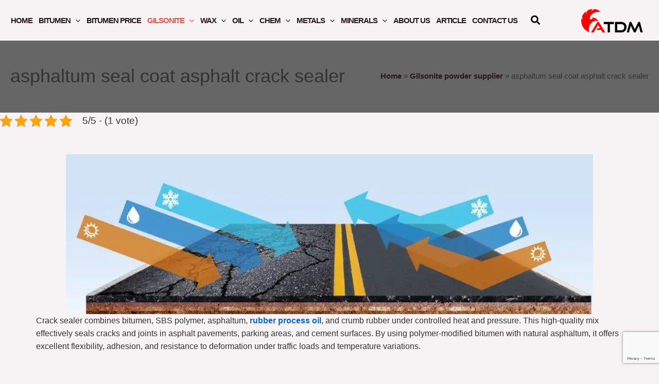

--- FILE ---
content_type: text/html; charset=utf-8
request_url: https://www.google.com/recaptcha/api2/anchor?ar=1&k=6LeOW5wqAAAAAPQjdWWUdDVTXezYyJlcVnnk14vZ&co=aHR0cHM6Ly9hdGRtY28uY29tOjQ0Mw..&hl=en&v=N67nZn4AqZkNcbeMu4prBgzg&size=invisible&anchor-ms=20000&execute-ms=30000&cb=wid8obduswr
body_size: 48820
content:
<!DOCTYPE HTML><html dir="ltr" lang="en"><head><meta http-equiv="Content-Type" content="text/html; charset=UTF-8">
<meta http-equiv="X-UA-Compatible" content="IE=edge">
<title>reCAPTCHA</title>
<style type="text/css">
/* cyrillic-ext */
@font-face {
  font-family: 'Roboto';
  font-style: normal;
  font-weight: 400;
  font-stretch: 100%;
  src: url(//fonts.gstatic.com/s/roboto/v48/KFO7CnqEu92Fr1ME7kSn66aGLdTylUAMa3GUBHMdazTgWw.woff2) format('woff2');
  unicode-range: U+0460-052F, U+1C80-1C8A, U+20B4, U+2DE0-2DFF, U+A640-A69F, U+FE2E-FE2F;
}
/* cyrillic */
@font-face {
  font-family: 'Roboto';
  font-style: normal;
  font-weight: 400;
  font-stretch: 100%;
  src: url(//fonts.gstatic.com/s/roboto/v48/KFO7CnqEu92Fr1ME7kSn66aGLdTylUAMa3iUBHMdazTgWw.woff2) format('woff2');
  unicode-range: U+0301, U+0400-045F, U+0490-0491, U+04B0-04B1, U+2116;
}
/* greek-ext */
@font-face {
  font-family: 'Roboto';
  font-style: normal;
  font-weight: 400;
  font-stretch: 100%;
  src: url(//fonts.gstatic.com/s/roboto/v48/KFO7CnqEu92Fr1ME7kSn66aGLdTylUAMa3CUBHMdazTgWw.woff2) format('woff2');
  unicode-range: U+1F00-1FFF;
}
/* greek */
@font-face {
  font-family: 'Roboto';
  font-style: normal;
  font-weight: 400;
  font-stretch: 100%;
  src: url(//fonts.gstatic.com/s/roboto/v48/KFO7CnqEu92Fr1ME7kSn66aGLdTylUAMa3-UBHMdazTgWw.woff2) format('woff2');
  unicode-range: U+0370-0377, U+037A-037F, U+0384-038A, U+038C, U+038E-03A1, U+03A3-03FF;
}
/* math */
@font-face {
  font-family: 'Roboto';
  font-style: normal;
  font-weight: 400;
  font-stretch: 100%;
  src: url(//fonts.gstatic.com/s/roboto/v48/KFO7CnqEu92Fr1ME7kSn66aGLdTylUAMawCUBHMdazTgWw.woff2) format('woff2');
  unicode-range: U+0302-0303, U+0305, U+0307-0308, U+0310, U+0312, U+0315, U+031A, U+0326-0327, U+032C, U+032F-0330, U+0332-0333, U+0338, U+033A, U+0346, U+034D, U+0391-03A1, U+03A3-03A9, U+03B1-03C9, U+03D1, U+03D5-03D6, U+03F0-03F1, U+03F4-03F5, U+2016-2017, U+2034-2038, U+203C, U+2040, U+2043, U+2047, U+2050, U+2057, U+205F, U+2070-2071, U+2074-208E, U+2090-209C, U+20D0-20DC, U+20E1, U+20E5-20EF, U+2100-2112, U+2114-2115, U+2117-2121, U+2123-214F, U+2190, U+2192, U+2194-21AE, U+21B0-21E5, U+21F1-21F2, U+21F4-2211, U+2213-2214, U+2216-22FF, U+2308-230B, U+2310, U+2319, U+231C-2321, U+2336-237A, U+237C, U+2395, U+239B-23B7, U+23D0, U+23DC-23E1, U+2474-2475, U+25AF, U+25B3, U+25B7, U+25BD, U+25C1, U+25CA, U+25CC, U+25FB, U+266D-266F, U+27C0-27FF, U+2900-2AFF, U+2B0E-2B11, U+2B30-2B4C, U+2BFE, U+3030, U+FF5B, U+FF5D, U+1D400-1D7FF, U+1EE00-1EEFF;
}
/* symbols */
@font-face {
  font-family: 'Roboto';
  font-style: normal;
  font-weight: 400;
  font-stretch: 100%;
  src: url(//fonts.gstatic.com/s/roboto/v48/KFO7CnqEu92Fr1ME7kSn66aGLdTylUAMaxKUBHMdazTgWw.woff2) format('woff2');
  unicode-range: U+0001-000C, U+000E-001F, U+007F-009F, U+20DD-20E0, U+20E2-20E4, U+2150-218F, U+2190, U+2192, U+2194-2199, U+21AF, U+21E6-21F0, U+21F3, U+2218-2219, U+2299, U+22C4-22C6, U+2300-243F, U+2440-244A, U+2460-24FF, U+25A0-27BF, U+2800-28FF, U+2921-2922, U+2981, U+29BF, U+29EB, U+2B00-2BFF, U+4DC0-4DFF, U+FFF9-FFFB, U+10140-1018E, U+10190-1019C, U+101A0, U+101D0-101FD, U+102E0-102FB, U+10E60-10E7E, U+1D2C0-1D2D3, U+1D2E0-1D37F, U+1F000-1F0FF, U+1F100-1F1AD, U+1F1E6-1F1FF, U+1F30D-1F30F, U+1F315, U+1F31C, U+1F31E, U+1F320-1F32C, U+1F336, U+1F378, U+1F37D, U+1F382, U+1F393-1F39F, U+1F3A7-1F3A8, U+1F3AC-1F3AF, U+1F3C2, U+1F3C4-1F3C6, U+1F3CA-1F3CE, U+1F3D4-1F3E0, U+1F3ED, U+1F3F1-1F3F3, U+1F3F5-1F3F7, U+1F408, U+1F415, U+1F41F, U+1F426, U+1F43F, U+1F441-1F442, U+1F444, U+1F446-1F449, U+1F44C-1F44E, U+1F453, U+1F46A, U+1F47D, U+1F4A3, U+1F4B0, U+1F4B3, U+1F4B9, U+1F4BB, U+1F4BF, U+1F4C8-1F4CB, U+1F4D6, U+1F4DA, U+1F4DF, U+1F4E3-1F4E6, U+1F4EA-1F4ED, U+1F4F7, U+1F4F9-1F4FB, U+1F4FD-1F4FE, U+1F503, U+1F507-1F50B, U+1F50D, U+1F512-1F513, U+1F53E-1F54A, U+1F54F-1F5FA, U+1F610, U+1F650-1F67F, U+1F687, U+1F68D, U+1F691, U+1F694, U+1F698, U+1F6AD, U+1F6B2, U+1F6B9-1F6BA, U+1F6BC, U+1F6C6-1F6CF, U+1F6D3-1F6D7, U+1F6E0-1F6EA, U+1F6F0-1F6F3, U+1F6F7-1F6FC, U+1F700-1F7FF, U+1F800-1F80B, U+1F810-1F847, U+1F850-1F859, U+1F860-1F887, U+1F890-1F8AD, U+1F8B0-1F8BB, U+1F8C0-1F8C1, U+1F900-1F90B, U+1F93B, U+1F946, U+1F984, U+1F996, U+1F9E9, U+1FA00-1FA6F, U+1FA70-1FA7C, U+1FA80-1FA89, U+1FA8F-1FAC6, U+1FACE-1FADC, U+1FADF-1FAE9, U+1FAF0-1FAF8, U+1FB00-1FBFF;
}
/* vietnamese */
@font-face {
  font-family: 'Roboto';
  font-style: normal;
  font-weight: 400;
  font-stretch: 100%;
  src: url(//fonts.gstatic.com/s/roboto/v48/KFO7CnqEu92Fr1ME7kSn66aGLdTylUAMa3OUBHMdazTgWw.woff2) format('woff2');
  unicode-range: U+0102-0103, U+0110-0111, U+0128-0129, U+0168-0169, U+01A0-01A1, U+01AF-01B0, U+0300-0301, U+0303-0304, U+0308-0309, U+0323, U+0329, U+1EA0-1EF9, U+20AB;
}
/* latin-ext */
@font-face {
  font-family: 'Roboto';
  font-style: normal;
  font-weight: 400;
  font-stretch: 100%;
  src: url(//fonts.gstatic.com/s/roboto/v48/KFO7CnqEu92Fr1ME7kSn66aGLdTylUAMa3KUBHMdazTgWw.woff2) format('woff2');
  unicode-range: U+0100-02BA, U+02BD-02C5, U+02C7-02CC, U+02CE-02D7, U+02DD-02FF, U+0304, U+0308, U+0329, U+1D00-1DBF, U+1E00-1E9F, U+1EF2-1EFF, U+2020, U+20A0-20AB, U+20AD-20C0, U+2113, U+2C60-2C7F, U+A720-A7FF;
}
/* latin */
@font-face {
  font-family: 'Roboto';
  font-style: normal;
  font-weight: 400;
  font-stretch: 100%;
  src: url(//fonts.gstatic.com/s/roboto/v48/KFO7CnqEu92Fr1ME7kSn66aGLdTylUAMa3yUBHMdazQ.woff2) format('woff2');
  unicode-range: U+0000-00FF, U+0131, U+0152-0153, U+02BB-02BC, U+02C6, U+02DA, U+02DC, U+0304, U+0308, U+0329, U+2000-206F, U+20AC, U+2122, U+2191, U+2193, U+2212, U+2215, U+FEFF, U+FFFD;
}
/* cyrillic-ext */
@font-face {
  font-family: 'Roboto';
  font-style: normal;
  font-weight: 500;
  font-stretch: 100%;
  src: url(//fonts.gstatic.com/s/roboto/v48/KFO7CnqEu92Fr1ME7kSn66aGLdTylUAMa3GUBHMdazTgWw.woff2) format('woff2');
  unicode-range: U+0460-052F, U+1C80-1C8A, U+20B4, U+2DE0-2DFF, U+A640-A69F, U+FE2E-FE2F;
}
/* cyrillic */
@font-face {
  font-family: 'Roboto';
  font-style: normal;
  font-weight: 500;
  font-stretch: 100%;
  src: url(//fonts.gstatic.com/s/roboto/v48/KFO7CnqEu92Fr1ME7kSn66aGLdTylUAMa3iUBHMdazTgWw.woff2) format('woff2');
  unicode-range: U+0301, U+0400-045F, U+0490-0491, U+04B0-04B1, U+2116;
}
/* greek-ext */
@font-face {
  font-family: 'Roboto';
  font-style: normal;
  font-weight: 500;
  font-stretch: 100%;
  src: url(//fonts.gstatic.com/s/roboto/v48/KFO7CnqEu92Fr1ME7kSn66aGLdTylUAMa3CUBHMdazTgWw.woff2) format('woff2');
  unicode-range: U+1F00-1FFF;
}
/* greek */
@font-face {
  font-family: 'Roboto';
  font-style: normal;
  font-weight: 500;
  font-stretch: 100%;
  src: url(//fonts.gstatic.com/s/roboto/v48/KFO7CnqEu92Fr1ME7kSn66aGLdTylUAMa3-UBHMdazTgWw.woff2) format('woff2');
  unicode-range: U+0370-0377, U+037A-037F, U+0384-038A, U+038C, U+038E-03A1, U+03A3-03FF;
}
/* math */
@font-face {
  font-family: 'Roboto';
  font-style: normal;
  font-weight: 500;
  font-stretch: 100%;
  src: url(//fonts.gstatic.com/s/roboto/v48/KFO7CnqEu92Fr1ME7kSn66aGLdTylUAMawCUBHMdazTgWw.woff2) format('woff2');
  unicode-range: U+0302-0303, U+0305, U+0307-0308, U+0310, U+0312, U+0315, U+031A, U+0326-0327, U+032C, U+032F-0330, U+0332-0333, U+0338, U+033A, U+0346, U+034D, U+0391-03A1, U+03A3-03A9, U+03B1-03C9, U+03D1, U+03D5-03D6, U+03F0-03F1, U+03F4-03F5, U+2016-2017, U+2034-2038, U+203C, U+2040, U+2043, U+2047, U+2050, U+2057, U+205F, U+2070-2071, U+2074-208E, U+2090-209C, U+20D0-20DC, U+20E1, U+20E5-20EF, U+2100-2112, U+2114-2115, U+2117-2121, U+2123-214F, U+2190, U+2192, U+2194-21AE, U+21B0-21E5, U+21F1-21F2, U+21F4-2211, U+2213-2214, U+2216-22FF, U+2308-230B, U+2310, U+2319, U+231C-2321, U+2336-237A, U+237C, U+2395, U+239B-23B7, U+23D0, U+23DC-23E1, U+2474-2475, U+25AF, U+25B3, U+25B7, U+25BD, U+25C1, U+25CA, U+25CC, U+25FB, U+266D-266F, U+27C0-27FF, U+2900-2AFF, U+2B0E-2B11, U+2B30-2B4C, U+2BFE, U+3030, U+FF5B, U+FF5D, U+1D400-1D7FF, U+1EE00-1EEFF;
}
/* symbols */
@font-face {
  font-family: 'Roboto';
  font-style: normal;
  font-weight: 500;
  font-stretch: 100%;
  src: url(//fonts.gstatic.com/s/roboto/v48/KFO7CnqEu92Fr1ME7kSn66aGLdTylUAMaxKUBHMdazTgWw.woff2) format('woff2');
  unicode-range: U+0001-000C, U+000E-001F, U+007F-009F, U+20DD-20E0, U+20E2-20E4, U+2150-218F, U+2190, U+2192, U+2194-2199, U+21AF, U+21E6-21F0, U+21F3, U+2218-2219, U+2299, U+22C4-22C6, U+2300-243F, U+2440-244A, U+2460-24FF, U+25A0-27BF, U+2800-28FF, U+2921-2922, U+2981, U+29BF, U+29EB, U+2B00-2BFF, U+4DC0-4DFF, U+FFF9-FFFB, U+10140-1018E, U+10190-1019C, U+101A0, U+101D0-101FD, U+102E0-102FB, U+10E60-10E7E, U+1D2C0-1D2D3, U+1D2E0-1D37F, U+1F000-1F0FF, U+1F100-1F1AD, U+1F1E6-1F1FF, U+1F30D-1F30F, U+1F315, U+1F31C, U+1F31E, U+1F320-1F32C, U+1F336, U+1F378, U+1F37D, U+1F382, U+1F393-1F39F, U+1F3A7-1F3A8, U+1F3AC-1F3AF, U+1F3C2, U+1F3C4-1F3C6, U+1F3CA-1F3CE, U+1F3D4-1F3E0, U+1F3ED, U+1F3F1-1F3F3, U+1F3F5-1F3F7, U+1F408, U+1F415, U+1F41F, U+1F426, U+1F43F, U+1F441-1F442, U+1F444, U+1F446-1F449, U+1F44C-1F44E, U+1F453, U+1F46A, U+1F47D, U+1F4A3, U+1F4B0, U+1F4B3, U+1F4B9, U+1F4BB, U+1F4BF, U+1F4C8-1F4CB, U+1F4D6, U+1F4DA, U+1F4DF, U+1F4E3-1F4E6, U+1F4EA-1F4ED, U+1F4F7, U+1F4F9-1F4FB, U+1F4FD-1F4FE, U+1F503, U+1F507-1F50B, U+1F50D, U+1F512-1F513, U+1F53E-1F54A, U+1F54F-1F5FA, U+1F610, U+1F650-1F67F, U+1F687, U+1F68D, U+1F691, U+1F694, U+1F698, U+1F6AD, U+1F6B2, U+1F6B9-1F6BA, U+1F6BC, U+1F6C6-1F6CF, U+1F6D3-1F6D7, U+1F6E0-1F6EA, U+1F6F0-1F6F3, U+1F6F7-1F6FC, U+1F700-1F7FF, U+1F800-1F80B, U+1F810-1F847, U+1F850-1F859, U+1F860-1F887, U+1F890-1F8AD, U+1F8B0-1F8BB, U+1F8C0-1F8C1, U+1F900-1F90B, U+1F93B, U+1F946, U+1F984, U+1F996, U+1F9E9, U+1FA00-1FA6F, U+1FA70-1FA7C, U+1FA80-1FA89, U+1FA8F-1FAC6, U+1FACE-1FADC, U+1FADF-1FAE9, U+1FAF0-1FAF8, U+1FB00-1FBFF;
}
/* vietnamese */
@font-face {
  font-family: 'Roboto';
  font-style: normal;
  font-weight: 500;
  font-stretch: 100%;
  src: url(//fonts.gstatic.com/s/roboto/v48/KFO7CnqEu92Fr1ME7kSn66aGLdTylUAMa3OUBHMdazTgWw.woff2) format('woff2');
  unicode-range: U+0102-0103, U+0110-0111, U+0128-0129, U+0168-0169, U+01A0-01A1, U+01AF-01B0, U+0300-0301, U+0303-0304, U+0308-0309, U+0323, U+0329, U+1EA0-1EF9, U+20AB;
}
/* latin-ext */
@font-face {
  font-family: 'Roboto';
  font-style: normal;
  font-weight: 500;
  font-stretch: 100%;
  src: url(//fonts.gstatic.com/s/roboto/v48/KFO7CnqEu92Fr1ME7kSn66aGLdTylUAMa3KUBHMdazTgWw.woff2) format('woff2');
  unicode-range: U+0100-02BA, U+02BD-02C5, U+02C7-02CC, U+02CE-02D7, U+02DD-02FF, U+0304, U+0308, U+0329, U+1D00-1DBF, U+1E00-1E9F, U+1EF2-1EFF, U+2020, U+20A0-20AB, U+20AD-20C0, U+2113, U+2C60-2C7F, U+A720-A7FF;
}
/* latin */
@font-face {
  font-family: 'Roboto';
  font-style: normal;
  font-weight: 500;
  font-stretch: 100%;
  src: url(//fonts.gstatic.com/s/roboto/v48/KFO7CnqEu92Fr1ME7kSn66aGLdTylUAMa3yUBHMdazQ.woff2) format('woff2');
  unicode-range: U+0000-00FF, U+0131, U+0152-0153, U+02BB-02BC, U+02C6, U+02DA, U+02DC, U+0304, U+0308, U+0329, U+2000-206F, U+20AC, U+2122, U+2191, U+2193, U+2212, U+2215, U+FEFF, U+FFFD;
}
/* cyrillic-ext */
@font-face {
  font-family: 'Roboto';
  font-style: normal;
  font-weight: 900;
  font-stretch: 100%;
  src: url(//fonts.gstatic.com/s/roboto/v48/KFO7CnqEu92Fr1ME7kSn66aGLdTylUAMa3GUBHMdazTgWw.woff2) format('woff2');
  unicode-range: U+0460-052F, U+1C80-1C8A, U+20B4, U+2DE0-2DFF, U+A640-A69F, U+FE2E-FE2F;
}
/* cyrillic */
@font-face {
  font-family: 'Roboto';
  font-style: normal;
  font-weight: 900;
  font-stretch: 100%;
  src: url(//fonts.gstatic.com/s/roboto/v48/KFO7CnqEu92Fr1ME7kSn66aGLdTylUAMa3iUBHMdazTgWw.woff2) format('woff2');
  unicode-range: U+0301, U+0400-045F, U+0490-0491, U+04B0-04B1, U+2116;
}
/* greek-ext */
@font-face {
  font-family: 'Roboto';
  font-style: normal;
  font-weight: 900;
  font-stretch: 100%;
  src: url(//fonts.gstatic.com/s/roboto/v48/KFO7CnqEu92Fr1ME7kSn66aGLdTylUAMa3CUBHMdazTgWw.woff2) format('woff2');
  unicode-range: U+1F00-1FFF;
}
/* greek */
@font-face {
  font-family: 'Roboto';
  font-style: normal;
  font-weight: 900;
  font-stretch: 100%;
  src: url(//fonts.gstatic.com/s/roboto/v48/KFO7CnqEu92Fr1ME7kSn66aGLdTylUAMa3-UBHMdazTgWw.woff2) format('woff2');
  unicode-range: U+0370-0377, U+037A-037F, U+0384-038A, U+038C, U+038E-03A1, U+03A3-03FF;
}
/* math */
@font-face {
  font-family: 'Roboto';
  font-style: normal;
  font-weight: 900;
  font-stretch: 100%;
  src: url(//fonts.gstatic.com/s/roboto/v48/KFO7CnqEu92Fr1ME7kSn66aGLdTylUAMawCUBHMdazTgWw.woff2) format('woff2');
  unicode-range: U+0302-0303, U+0305, U+0307-0308, U+0310, U+0312, U+0315, U+031A, U+0326-0327, U+032C, U+032F-0330, U+0332-0333, U+0338, U+033A, U+0346, U+034D, U+0391-03A1, U+03A3-03A9, U+03B1-03C9, U+03D1, U+03D5-03D6, U+03F0-03F1, U+03F4-03F5, U+2016-2017, U+2034-2038, U+203C, U+2040, U+2043, U+2047, U+2050, U+2057, U+205F, U+2070-2071, U+2074-208E, U+2090-209C, U+20D0-20DC, U+20E1, U+20E5-20EF, U+2100-2112, U+2114-2115, U+2117-2121, U+2123-214F, U+2190, U+2192, U+2194-21AE, U+21B0-21E5, U+21F1-21F2, U+21F4-2211, U+2213-2214, U+2216-22FF, U+2308-230B, U+2310, U+2319, U+231C-2321, U+2336-237A, U+237C, U+2395, U+239B-23B7, U+23D0, U+23DC-23E1, U+2474-2475, U+25AF, U+25B3, U+25B7, U+25BD, U+25C1, U+25CA, U+25CC, U+25FB, U+266D-266F, U+27C0-27FF, U+2900-2AFF, U+2B0E-2B11, U+2B30-2B4C, U+2BFE, U+3030, U+FF5B, U+FF5D, U+1D400-1D7FF, U+1EE00-1EEFF;
}
/* symbols */
@font-face {
  font-family: 'Roboto';
  font-style: normal;
  font-weight: 900;
  font-stretch: 100%;
  src: url(//fonts.gstatic.com/s/roboto/v48/KFO7CnqEu92Fr1ME7kSn66aGLdTylUAMaxKUBHMdazTgWw.woff2) format('woff2');
  unicode-range: U+0001-000C, U+000E-001F, U+007F-009F, U+20DD-20E0, U+20E2-20E4, U+2150-218F, U+2190, U+2192, U+2194-2199, U+21AF, U+21E6-21F0, U+21F3, U+2218-2219, U+2299, U+22C4-22C6, U+2300-243F, U+2440-244A, U+2460-24FF, U+25A0-27BF, U+2800-28FF, U+2921-2922, U+2981, U+29BF, U+29EB, U+2B00-2BFF, U+4DC0-4DFF, U+FFF9-FFFB, U+10140-1018E, U+10190-1019C, U+101A0, U+101D0-101FD, U+102E0-102FB, U+10E60-10E7E, U+1D2C0-1D2D3, U+1D2E0-1D37F, U+1F000-1F0FF, U+1F100-1F1AD, U+1F1E6-1F1FF, U+1F30D-1F30F, U+1F315, U+1F31C, U+1F31E, U+1F320-1F32C, U+1F336, U+1F378, U+1F37D, U+1F382, U+1F393-1F39F, U+1F3A7-1F3A8, U+1F3AC-1F3AF, U+1F3C2, U+1F3C4-1F3C6, U+1F3CA-1F3CE, U+1F3D4-1F3E0, U+1F3ED, U+1F3F1-1F3F3, U+1F3F5-1F3F7, U+1F408, U+1F415, U+1F41F, U+1F426, U+1F43F, U+1F441-1F442, U+1F444, U+1F446-1F449, U+1F44C-1F44E, U+1F453, U+1F46A, U+1F47D, U+1F4A3, U+1F4B0, U+1F4B3, U+1F4B9, U+1F4BB, U+1F4BF, U+1F4C8-1F4CB, U+1F4D6, U+1F4DA, U+1F4DF, U+1F4E3-1F4E6, U+1F4EA-1F4ED, U+1F4F7, U+1F4F9-1F4FB, U+1F4FD-1F4FE, U+1F503, U+1F507-1F50B, U+1F50D, U+1F512-1F513, U+1F53E-1F54A, U+1F54F-1F5FA, U+1F610, U+1F650-1F67F, U+1F687, U+1F68D, U+1F691, U+1F694, U+1F698, U+1F6AD, U+1F6B2, U+1F6B9-1F6BA, U+1F6BC, U+1F6C6-1F6CF, U+1F6D3-1F6D7, U+1F6E0-1F6EA, U+1F6F0-1F6F3, U+1F6F7-1F6FC, U+1F700-1F7FF, U+1F800-1F80B, U+1F810-1F847, U+1F850-1F859, U+1F860-1F887, U+1F890-1F8AD, U+1F8B0-1F8BB, U+1F8C0-1F8C1, U+1F900-1F90B, U+1F93B, U+1F946, U+1F984, U+1F996, U+1F9E9, U+1FA00-1FA6F, U+1FA70-1FA7C, U+1FA80-1FA89, U+1FA8F-1FAC6, U+1FACE-1FADC, U+1FADF-1FAE9, U+1FAF0-1FAF8, U+1FB00-1FBFF;
}
/* vietnamese */
@font-face {
  font-family: 'Roboto';
  font-style: normal;
  font-weight: 900;
  font-stretch: 100%;
  src: url(//fonts.gstatic.com/s/roboto/v48/KFO7CnqEu92Fr1ME7kSn66aGLdTylUAMa3OUBHMdazTgWw.woff2) format('woff2');
  unicode-range: U+0102-0103, U+0110-0111, U+0128-0129, U+0168-0169, U+01A0-01A1, U+01AF-01B0, U+0300-0301, U+0303-0304, U+0308-0309, U+0323, U+0329, U+1EA0-1EF9, U+20AB;
}
/* latin-ext */
@font-face {
  font-family: 'Roboto';
  font-style: normal;
  font-weight: 900;
  font-stretch: 100%;
  src: url(//fonts.gstatic.com/s/roboto/v48/KFO7CnqEu92Fr1ME7kSn66aGLdTylUAMa3KUBHMdazTgWw.woff2) format('woff2');
  unicode-range: U+0100-02BA, U+02BD-02C5, U+02C7-02CC, U+02CE-02D7, U+02DD-02FF, U+0304, U+0308, U+0329, U+1D00-1DBF, U+1E00-1E9F, U+1EF2-1EFF, U+2020, U+20A0-20AB, U+20AD-20C0, U+2113, U+2C60-2C7F, U+A720-A7FF;
}
/* latin */
@font-face {
  font-family: 'Roboto';
  font-style: normal;
  font-weight: 900;
  font-stretch: 100%;
  src: url(//fonts.gstatic.com/s/roboto/v48/KFO7CnqEu92Fr1ME7kSn66aGLdTylUAMa3yUBHMdazQ.woff2) format('woff2');
  unicode-range: U+0000-00FF, U+0131, U+0152-0153, U+02BB-02BC, U+02C6, U+02DA, U+02DC, U+0304, U+0308, U+0329, U+2000-206F, U+20AC, U+2122, U+2191, U+2193, U+2212, U+2215, U+FEFF, U+FFFD;
}

</style>
<link rel="stylesheet" type="text/css" href="https://www.gstatic.com/recaptcha/releases/N67nZn4AqZkNcbeMu4prBgzg/styles__ltr.css">
<script nonce="Uvt2jB0YDUzi-fHegzl2Ew" type="text/javascript">window['__recaptcha_api'] = 'https://www.google.com/recaptcha/api2/';</script>
<script type="text/javascript" src="https://www.gstatic.com/recaptcha/releases/N67nZn4AqZkNcbeMu4prBgzg/recaptcha__en.js" nonce="Uvt2jB0YDUzi-fHegzl2Ew">
      
    </script></head>
<body><div id="rc-anchor-alert" class="rc-anchor-alert"></div>
<input type="hidden" id="recaptcha-token" value="[base64]">
<script type="text/javascript" nonce="Uvt2jB0YDUzi-fHegzl2Ew">
      recaptcha.anchor.Main.init("[\x22ainput\x22,[\x22bgdata\x22,\x22\x22,\[base64]/[base64]/[base64]/[base64]/[base64]/UltsKytdPUU6KEU8MjA0OD9SW2wrK109RT4+NnwxOTI6KChFJjY0NTEyKT09NTUyOTYmJk0rMTxjLmxlbmd0aCYmKGMuY2hhckNvZGVBdChNKzEpJjY0NTEyKT09NTYzMjA/[base64]/[base64]/[base64]/[base64]/[base64]/[base64]/[base64]\x22,\[base64]\x22,\[base64]/wr8Uw7lZwq/CkMOrfsO8ZDTCgMK2wrYPw45Iw6dbw651w5Qkwq5Uw4QtEExHw6kuP3UafSHCsWoLw5vDicK3w5rCtsKARMO+GMOuw6NrwoZ9e1HCmSYbD3QfwobDnzEDw6zDrsKZw7w+fRtFwp7CvMKXUn/[base64]/[base64]/b3DDuwHDlMOIPyVTw5vCs0tCwrsNWMKmPsOKbgh0wqJ5YsKVNXoDwrkHwoPDncKlEMOmYwnChSDCiV/DkkDDgcOCw4zDocOFwrFfM8OHLiNneF80JhnCnnrChzHCmVLDlWAKOMKCAMKRwozClQPDrUfDo8KDShPDssK1LcO2wpTDmsKwc8OdDcKmw48LIUkRw4nDinfChcKRw6DCnzjCuGbDhR5Ww7HCu8OKwo4JdMKxw5PCrTvDiMOHLgjDv8O7wqQsYD1BHcKQB1Nuw7l/fMOywqvCmMKAIcKiw7zDkMKZwpTCpgxgwrFpwoYPw6TCpMOkTFPCoEbCq8KmZyMcwohpwpdyEMKERRcywovCusOIw4k6MwgGQ8K0S8KQeMKZagc1w6JIw4ZJd8KmScO3P8ODWsOGw7R7w7/ClsKjw7PCjFwgMsOzw5wQw7vCrMKHwq82wp5xNllFXsOvw70zw6EaWBbDmGPDv8OLDirDhcOxworCrTDDvC5KcAtYW2HCrFTCusKQUzRFwp7DmsKEdSIKPMOsFEwAwqplw79gO8OQw7PCtj4twqcEKXHDgTPDocOtw6IoNsOJTsONwocwTjXDlMKTwqvDhMKXw4/[base64]/Cr8KZwovDgMKNwop2a3DCs0ZqwqIHPMObwo7CgXF7NWHChsK/NsO1KQ9ywprCs1HCu39AwqJKw5/Cm8ODQRZ0Ikl+bMOCA8KfdsKZw4vCgsODwpUDwowCUGnCj8OFJwsXwr3DrcKQFiotZ8KbI2/Cv1IXwrtVacKbwqsWwpE4ZlhJCEUlw6oqcMKjw6rDj3wKRD/Dg8K9YB3DpcOyw6kSZiRJTQnCkF3Cl8KWw5/Dp8KBFMKxw6Qyw6PCicK/fMOXbMOOJEFiw5d6L8Obwp5Jw4HCrnfDocKFH8K7wqjCnHvDqmDDvcKkTGoWwqQyannCvw/DpEXChMKxLSQpwrPDskzDt8OzwqPDhMKxByMXMcOpwozChT7DjcK4LCN2w7YGwqXDuQfDqApDMcOpw4HCisONOwHDvcKtRnPDhcOgSADCgMO8RG/[base64]/DlcK/[base64]/DqsKIYk7DocONwrXCnVTDt8OWwpkUGcOJw4NpWX/DlsKPw53CiSTCq3LDu8OwLEPChsO2U3DDjsKHw6sCw4LCsG9Zw6PCrEbDvWzDgcOMw6XClE4ywqHCuMKGwofDrVrChMKHw5vDh8O/acKaGzc1QMKYZAxean8+w4Blw6DDhxzChiLDocOVGw/DihfClcOdJcKEwojCpMOVwrMPw7XDhFvCskQTRWFbw53DgBjDrMONw5fCssKEVMOMw6RUEFpIw58KKlpGJD1OE8OSOhXDt8K5TBZGwqAxw5TDu8K/eMKQRwjCgRRfw40EcXvCmmVAXsOqwo3CljfCi1hjUsKrfBcuwpLDjmEyw4I0TcKBwpfCgMOqP8Oaw4LChWLDmG9ew6FbwrnDosOOwptuMsKDw7rDj8KkwogUHcK0WMOfF1zCmBHCgsKFw5hHWsOLd8KVw68qE8Kqw7jCpnp3w43DuCLDiwU/[base64]/Dg8KuFztWw7XCoy9Xw444HDtZUDvCqwLCmFzCu8OSwokaw4nDncODw5BrMTR1eMOIw7LDiyjDkSLCn8OdPMKKwqnCq2fCncKdAMKOw442JBw6QMOGw65acT7DrsKmJsKcw4LCukQfXwbCjDMtwoRqw5fDoxTCpSkcwrvDs8Kww4oFwp7Cp24/CsOqdk8zwphgBcO8bXjChcOMZlTDsEU9w4pUfMKZecOswp5vXsK4fB7DgVpvwrAnwqNQZ3tKSsK/MsK7w4wfJ8KMS8ONO0JwwqnCjy/[base64]/CmcK/w4LCscOtw4LChMO5woUJwqd5wozCmsKawp/CjcOfwp41w73CtQ7CgyxYw5LDqMKhw5DDuMOywpzDosOqVHbCisKxJEs2J8O3csKMAFbDuMKhw5gcw4nCncOxwrnDrDtnb8KcG8K1wpLCrMK4MwjCpgZfw6/Dv8K3wqrDm8KHwpogw54ewofDkMOVw6HDqsKEA8O0cTDDjsKSEMKrVAHDt8KlD1DCuMOua0/ClMKHTsOnYMOPwr0Iw54Kwrl3wp3CsDHCvMOpccK3w5XDmA/DgCIcCQ7Cq306eX/DihrCjHDDnhjDsMKww6tnw7fCiMO6wrpxwrsfXSkYwowqTMOxV8OoO8Kawq4Bw6kgw63ClxHDicKPT8Klw6jDpsO2w4lfbFjCnz/CkcOwwpvDmQUadCt9wqJzEsK9w4JiXsOcwoJPwph5U8OcLSl8wpXDuMK8CcO9w7JvTQXCoy7CgQTCtFc4XDfCjVbDn8OGTXgEw4FKwr7CqWFTaxcPFcKAMAHCsMO6YMKEwq1sWsKow7oXw7vClsOlw4kfw6o/w6Y1W8KQw4EcIl7DlAlQwqIgw6rCosO2Og5xfMO0FQ3Do1nCvytmAxQJwr50w5nCnSjCsj3Dp11QwpXCuk3Dv2gEwrsuwp/Csg/DrcK8w7MxPGg9E8KZw4zDoMOqwrfDi8O/wpfCjnAWdsOPw4xFw6bDjcKaLm98wo/DhWx+fcOyw57ClMOAdcOdwpRuG8KXDcO0WXF1wpcfGsKvw7LDiSXCnMOdeiQFRCw7w5LDgBsMwobCrAYSB8OnwrZ2c8Ojw7zDpG/DqMOewq3DjHJpdivDqsKkFF/[base64]/[base64]/DhGnDr2DDn8KvdkRnWcO0w53DtsOFSWhLwpDCksKTwp5uIsOaw6zCuXhLw7HCnSsZwrDDig5mw6t1HsK2wq09wp1rU8K8VGbCunZFUsKzwr/CpMO2w5jClMOlw6tDUBfCrcOJwrvCs29TZsO2w5NkCcOlw5ZPH8O7w57Chzluw4QywqjCvR8aU8KTwonCsMOhPcKkw4TDtMKrT8O1worCnQIOfDAJDRvDvsOYw4FdHsOCVxNaw6TDm3TDnTPCpG8XdcOEw48jBMOvwrxswrXDgMOLG1rCucK8d23Cl2/CscO9UMKdw4fCikIPwpPCgMO9w7TDocK2wr7CgmYzAcO1eFZ3w6jCi8K5wrrDtMO4wq/DnsKywrAlw6pZb8KZw5rCvTUgBXQcw4VjacOcw4TDlMKnw4Jxwr7CvcOvbsOTwqvCm8OkVnTDqsKOwrwww7YHw4hWVEsQwrVDG3IPKsKBNlHDlAJ8W2IBw4jCnMOkcMOmasORw4kfw65Aw4/Co8KcwpHCpsKPJSzColPDvw13fzTCmsK6wrIlaghJw7XCqkhAw63Cr8OxKMOCw6xNw5UowplewogIw4LDthTCpH3DuUzDuRjCk0hSP8OHVMKGWhnCsxPDsl9/OsOPwqbDgcKCw7g+N8O/FcOvw6bCrsKKBRbDvMObw75owpVWw4/[base64]/VcOAfgXDskknPR0tO8KRw55ncAXClmXDgHtQZXtcZwzCncOgwpzCt13CmAcXNjJ7woR/JjYow7DCrsOQwpEbw5RZwqTDh8KZwrgmw4tDwoTDpj3CjxXCjcKowqjDlD/[base64]/DlMKgO8KNFD1fEsKWEAjCncOJCjRoJ8K8E8K3w5JjwpLCnwxAOcOiwqxkbBnCs8K6w6TDu8OnwrJAw4jCt3oafcOrw6tWdRDDnsKkZsOWwrXDusOLP8OPNMKhw7dRTmw7w4rDqwAOQsOLwo/[base64]/CmDLDsMO+wr0gwrzCpMOlbcKuw4YKw77DmwDDjynCigZtRVdEA8KjPzNSw7fDrXhHGsOyw4FES23DtXdvw4kRw6txNQzDtWIJw7rDsMOFwq9NKcOQw5kkRGDDly5ZeW1xwq7CtcKbWXw2w5rDqMKZwrPCnsOTUMKlw6bDgcOKw7Vhw4LCn8O1w4sSwqDCsMOzw5/[base64]/[base64]/FGYybVrDpsKIPWnChTDCrMKRbcOGcWUiwqh4c8KuworCsTlBC8OYMcOyAGjDu8Kgw4h/w7HCnUnDuMKyw7URVhdEw4vCt8Ksw7pnw5lEZcOycQI1w5/DvMKTP1rDrgfCkTt0e8Omw7NDI8OCW3d2w4/DhDFoTcKuTMO+wrvDhcOqScK0wrDDpkLCosKCJkoEVDU9V1TDsDzDs8KmO8KaHMKzYFvDqiYGQhV/NsOcw7Yrw7rDjFUtIGQ6SMOZwrseWkVsEhx+w68LwqoLDmpAA8Kpw54PwrgxT1l5ClcBIxvCq8Odb3EXw6zCj8KuK8KYG1vDgh7CnDYFDSzDmcKbUMKxeMOHwq/DuR7Dlz5Qw7LDmwvCk8KUwoM0CsOYw5xqwoUywr/DiMODw4XDi8KNG8O0KC0hG8KKCVYuS8KZw57DvxzClcOfwr/[base64]/CuMOsKlDCocKxw4rDoDrDvcK4w5LCncKUwo0zwrheWkhWw4LCoQ1jUMKCw6LCm8KbA8Okw5jDrMKCwpFuYG5nNsKLP8Kbwp4ReMOgBsOlMMOzw6fDiFTCqmLDh8Kpw63DhsKbwqJ8ecOtwo/Dj3oNATPDmTU6w6cHw5UmwoDChwHCmsOxw7jDlmx9wp/CvsKmAybCjsOMw48FwoLCqzsqw4plwpEnw5pMw5/DpsOUbsOwwoQSwrpaX8KaMsODcAXDl3bDnMOeNsK8bMKfwplMw69BRcOlwqk/wq4Pw6IxEsODw7rCtMO4BAgDwqZNwoDDusKGZsOMw5rCk8KNwoJFwqDDjsKdw6PDr8O2Ng8ewrRpw70AHyB0w5JbYMOxJ8OFwphWw45fwr/CksOQwqYuBMOQwrzClMKVIBnDlsKvTWgQw5lBOhzCgMOzBcOawpXDtcKiw7zDpycmw4PCpsKgwqgww5vCoTjCnMO/wpTCm8K9wqoQGiLCm25zRMOzXsKqVMK9P8OpHsOQw55EUxDDhcKwSsO0dwdKD8K6w4gbw63CocKbwqUcwonDtMOpw5fDuFBaYRNmaTRkLzDChMOTw7/[base64]/CjsOZQsKbworDp0rDsG1/J8O3CDPCgsKiwphNwqrCuW7DoGlWw4F+SAbDgsK3KsOdw7fCmTNyT3ZhTcKlUMKMACnCtcO5McKDw6R7ecK2w41ZP8KLwpNQQUfDvMOaw47CrMOnw7wWUwJSwrrDhkwECX/CuwYJwpV1w6HDjl9SwpYEGgphw78GwrTDmsKbw57DgA1FwqgjMMK0w6R4AMOzwrrDv8KfSsKjw742c1kVw6jDhMOCXSvDq8Kqw61tw7zDrHQWwop0R8K/worCisKiO8K2GyzCuSVdU3bCpsO7D3jDpW3DusKowovDt8Orw7A7SCHDi0HCsEMVwodNV8KhJ8OSHgTDl8KQwp4Ywo5CdEfCi2zCpMKuPw5mEyAbNwLCoMKDw5M/w6rDv8OOw58IXnodLR9MZMOkJ8OZw59VasKMw4E4wpNJw7vDpSzDoxjCrsKxQH4EwpvDshpGwprCg8Kuw7w/wrJGEsO1wrx0LcKWw70qw7nDicOIZMOOw4vDkMOqfcKdC8KFZMOpNTDCrwrDhCJMw77CoyplDmTDvcObLMOtw5NmwrAQfcOMwqDDtMKLSgLCvi9Ww7LDsGvDuWU0wqZ0w57CkF0Cbgd8w7HCgFxDwrLDpsKmw7guwqFGw6zCo8KmMyI7UFXDoE9VBcKFKsO/ME3CuMO4H3Z0wo3Cg8KMw4nCqiTDk8ODaAMhwodqw4DCpHTDlsKhw5bCjsKLw6XDhcKPwogxScKuMyVRwrMWDSZjw7JnwrjCjMOhwrBPUsOpLcKAJMODTmvCtWjCjBVnw4LDq8OmbA1jRD/DjHU2KWnDjcKjZ0LCrQXDoVLDpWwTw6A9Lx/[base64]/wr0yIwYua8OhfhU3H8OLBMOEw7PCisKBB13DlsKAXzAfDUJRwq/CmTLDqQfCvlx1NMKLeiHDjnNrS8O7NMOyBcK3w6fDpMKZcTM/w73Dk8KWw7Fcdil/ZHTChQBvw53CqMKhXSHDlX8dBEvDoFLDgcKFPDtlEXjDikVUw5xVwp7DgMOpwoTDt3bDgcKZD8Ofw5TDkQZlwp/DrHrDgXgUVFvDnRZwwpU0NcObw4YCw79Swrcfw5oUwrRqD8K8w4UUw43CpBkhDDjDisKbS8OjO8OSw4AEC8OUYTTCuWcdwp/Cqx/Dom1Ywq8ww4UKNBo5LxnDgivCmMOdEMObW0PDpMKHw7tIADYLw4vCusKMUDnDggRdw5XDncKcw5HCrsOrW8KqfUIkXAxDwro6wpBYw5R5wrTCp07Dl3fDnlVAwp7DoQs+w712clp8w7/[base64]/Qw4ZQMO9CGY7wp7DgxZPwopzYcKLOQI+L8OywqbDhMOqwprCmMOzZ8O3wpILW8KQwozDiMKywqvCgndLVEfDpXk9w4LCtm/CuBgRwrQWLsO/wpPDmMOsw5nCq8OpVnfDnAhiw73Do8O4dsOYw5E7wqnDsVPDgnzDm2PDkE9cWsO5YD7Dqg5Hw6/Dhlgcwr5xw4YwFB/Dn8OrPMKsUsKZCMKJYcKMT8KNdQZpC8KlfcOVVm1uw7XDmg3Ck3HCjCzDllXDm0U7w74EYMKJbHgKwp/CvBF3EUjCglczwo7DulvDkMK5w4LCvl4Bw6HCvhkZwqXCgcOzwqTDgsK2MHfCtMK0NTAvwocxwolpwqbDkWrDqC3DhFhCb8K0w6YscsKDwrAYXUPDpcO1MwdaNcK/w4rDqi/CnwU1V1pbw4vChsOWTsOmw6g4wpJSwoQDwqR6K8KTwrPDvsONdXzDpMOPw57Dh8OsIkbDrcKuwr3CtWbDtEnDm8OuWRgtZcKHw6tDw4rDtAPDn8OEBsKrXwLCpEnDgcK3DcOnK05Qw5AcbcKWwpcgE8K/JAAvw4HCvcOtwqZRwo4cdEbDggwhwoLDosKbwqvDpMKhwolYABHCn8KuDkAgwr3Dj8KgBx0KDcOiwpDDhDrDtsOHRkhawrLDuMKJJ8Ova2zCh8OAwqXDvMKSw7TDq0xWw5VfVD99w4VvUmk4P2LDlMONB0zCrW/Cp27DlcOZJHXCnMKsHhXCmDXCr1pFLsOvwoTCqWLDnXYmOW7DqGXCscKswro3QGYRYsORcsKiwqPCn8OPDCLDikfDmcOBEcOwwpbDi8KFXHvDiFjDoxtwwq7CicOuA8O+UR9KWjnCkMKOOsOGK8K7AVXCgsKVbMKRXjfDkQ/DqcOkOMKYwpV2w4nCt8O9w6rDijAPOVDDq1Vqw67Dr8O+MsKgwpbCvUvCoMKEwrzCkMKvN0rDksO7IltgwosVAiHDoMKNw5DDg8OtG2Ulw6wJw5/Dp3Vww59tVh/[base64]/[base64]/Du0/[base64]/DqXs+aVTDr8OtwrXDnkMrPlbCqsKiecKmwqxzwr3DucKwWVPDlHvDrjnDuMK6wqzDogFZQMORb8OLI8KHw5NMwozCpU3Cv8OPw455A8O0bsOeT8KtbMOhw5Rcw7hcwodZacOUwq3Dt8KPw7ZqworDsMKmw4UOwrRBwqQJwpzCmHhYwptBw7/CqsOVw4bCoTTCjhjDvB7DpULDqsOswrvCi8KQwoRkfjY6W2RWYEzCswjCusO8w4HDtcKkecO2wq9/NyfDjBEsSBbDs3BRVMOaE8KtPRDCk2XDqybCsljDvEjCi8O/CVhxw5PDiMOfJm/Dr8KvYcOLwp9Rw77DkMOBwpfDu8KNw57DjcOeS8KxeEbCrcKSZ1tOw7/DhQfDlcKlIsK7w7d5wobCoMKVw4hmwpXCoFY7BMOxw4ItBWcFc1NMUWgPB8KPw4ECKAHCuEzDrhAAKTjCqcOGw6wUUVRdw5BaRH0mCjV6wr8lw541w5VZwpXCvVjClkPClk7CrjXDnhFAOGpGJXTCkEkgEMOIw4zDm2rCncO/aMOEMcObwoLDgcKFKsK0w4J1woTDlgPCo8KaLSYHIwcXwoA1KAUYw7cswptFX8OYPcKFw7IKAE3Cs1TDkQHCp8Otw6R/VjV1wqLDhcKaBMO4CMKxwqfCgMKeDncSKyDCkV/Ci8KzbsKeTsK1EnvDscO4WsONC8KPJ8K8w4vDtQnDmV8DbsOKwojCnDnDpXwLw63CvMK6w4nClMKUdX/CncK5wrN8w5vCt8OWwoTDj0HDksKCwrXDqAHCs8K+w7nDpC7DtcK0bwrCtcKVwpLCtSrDtyPDjiwNw4F6FsOaUMOswrLChwXClsOEw7ZSYcOkwp/[base64]/CqMKWw6zDvhPDmUh/w4XCicO1woccw6DCjMOTZ8OCKMKnw7XCl8KDMRIuAmzDncOUA8ONwoIUccKUORDDsMKkOcO/[base64]/CjAzDscKkZApew6BCw4s8w4/DocOtX3FqwoBnw59DSsKVBsOxUcOnAnZFfMOqNSXDqMKMbsKhcRFUwqzDgsOww7XDrsKiG0cFw74JOjnCtUbDu8OzMcKtwqLDtRrDmMOFw4Ehw74LwoRuwqNuw4zCoQlfw60ZbiMlwofCtMK5w7XCmMO8wrzDo8OdwoM8aTZ/EsKxw7BKTFEwQR9DLgHDncO3wrpCEsKLwptuTMKGXBfCowbDvsK6wrDDiFsFw4HCjA5dHMKqw5bDigMGEcOFPlHDk8KIw6/Dg8K7LsOxXcO6woTCmzjDjyNuNi/Dr8KYJ8K0wq/Cqm7DpcKjwrJkw5TCtEDCgGPCv8K1W8OYw5IqWMOrw5bDgMO5wpddwo7DiW/CukRBSTkvO08AJ8OpLn7Cqw7DpsOLw6LDr8Kww6Yxw4zCsgl2wo5vwqXDnsK4SggfOMKZZsOCYMKDwqLCk8Oiwr7CjGHDpjtmS8OiBsOlXsKkMcKsw5rDi1dPwr3ClWs6wpY+w65Zw6zDvcKzw6PDmW/DthTDk8KeEGzDuQPChMKQNDphwrB/[base64]/Dr8OhaUQsw6DDgSDDt8KzPMO6GsOEw4LDhMKfCMKcw4LDgMOGa8OLwrrCt8KUwo3DoMOzXQMDwonDhCfDk8KCw65ibMKEw4teU8OwIcO5Q3DCnsOuQ8KvL8Ozw401fcKPw4TDvWZTwrovIAk4IsOQWRnCsn01RMOwYMOewrXDkznCnR3ConcmwoDClmtvw7rCqyhUZR/CocOOwro/[base64]/DisKZw4YUw5kyYmLDhMOTUyvDvER2w6zCvMK3S8KHwpjCv1E+w4XCksKrX8OqccOkwp4yd3zCgUIrNGNFwpDDrSkdI8KtwpbChTvDrMO4wq0wChzCt37CtcKjwqJoAHxbwooiYU7CvVXClsOSVXUSwqLCuiULRHc9XUQURBTDph9iw4ANw7UHDcK3w5VQXMO/[base64]/[base64]/w5FCNVhAcsOswqRuO8KaN8ONMGUYLm/CvMOnQcOYd3XCg8KcGjrCsQ3CoRAuw7DDnCMjHMO8wqvDj1UtJTEYw5nDrMOQZSc+FcO8CMOsw6LCunPDmMODDcONw5V7w6/CscKGwqPDrAfDjwHDo8Oqw7zCj3DCp1LCmMKiw64Ew4Zew7B/UTh0w5fDvcKowo08worDq8ORbMONwooRMMO8w7ghB1LCg2JEw5dMw7UJw7Qkw4jDucKzJx7CmyPDq07CoDHDgcOdwqzCmsORSsOeTcOBe2Baw4Z3w4DCgmDDmcOnGcO0w7hJw6zDhgd2DjrDiwbCgyR2w7HDvAk7RR7Cp8KBdjxFw4ITa8KEHXvCnBFYDcOpw79/[base64]/[base64]/CtRQfEcKXw6XDp8Ocw49vw4QSDcOMw5FrGD/[base64]/cMOAwrwCCMKsE8OSwp7Cn0pAQ2oyWcKuw7McwrJswrNUw5rDkR3Cp8Okw70vw5PChnscw5E5e8OLOWfCoMKYw7fDvCDDvMKJwqfCogFTwrpCwp87wrZXwrcaIsO4M0LDomTCmMOEZFnCj8Krw6PCisOoERN0w5TDhFxiaS/DsUvDv1EpwqVDwobDi8OeGzBMwrAwbsOZAjPCsH1jVcOmwqnDozfDtMKyw4gIBDnDt2EqA33CqUwcw7bCmmdvw5vCi8KxHGvCu8O1wr/[base64]/GsOXKF8qOWlEwpPCkwUHw6fDgWPCmXUZwo3ClMKMw5fDtjXCi8KxWkEUM8KWw7rDmGV9w7zDssOWwq3CqsOHLTLCjm5LKCRJJSfDqE/CulPDvFk+wowxw6jDvcOtW2cRw4rDgMKIw744RAnDkMKYV8OiZ8OYM8KewrVZJkMXw5BrwqnDqEfDp8ODVMKIw7vDksK4w43DkAJXNkJ9w6MBIMOXw4c/[base64]/CkMKFcsOrP8OAIcKKM8K1w5g0LS7Di2PDr8OgwqV7f8O9XcKAKzfDhMKnwpEtwrzCmhrDpSHCg8Kbw5QKw60LQsKUw4DDkMOAMcKRbMOxwo7Drm8Yw6JmYwYbwrguw5o9wrIyUQMkwp3CthE/cMKiwoZFw4bDsQvCsjZuU1vDuFrDkMO7w6R/[base64]/[base64]/Ch8OtAHzCkG/CucO8wqNewoANwqRZHgTCvmfClcKDw4IjwoI4NC4/wpAcIcOCacOcScOTwoNhw7fDgikYw7bDn8K8RwXChsKZw7tvwoXDjsK7FMOMBFjCuHnCgRTClV7CmhzDl3FOwopowoLDhsOZw6IGwoUKJMOgKxBDw4vCicOSw6fDokYaw5lbw6DCj8Ogw49TckDCmsK/[base64]/IMOZwo7CusKwSMODw5TDtwrDmh7CmyDCkxtNVsKGw4ZlwpsTw4khwqJZwq3CvSTCkQB5BV5HcgDCh8OFScOcOUTCjcKqwqtJJwVmKsOxw4hFP3EIwr4iEcK4woA/JgfCuC3CncKyw51qYcOcN8OpwrLDu8Kaw6cbDcKBc8ONccKWw6UwWcOOFyUOEcKrNizClMO+wrRbTsO+OADCgMK/[base64]/CqgDDt8KNVsOwwqI5wozCl8KGwo3CsMOxMcKMazpoacKTdhjDsB3CosK8DcOJw6LDpMK9BFwFwpnDusKWwo8Iw7/[base64]/[base64]/CuMKow6nDpgvCqjbDrznDllfCrjDCjcObwqfDlUTCoTxPY8Kew7XCjAjCqBrDnnwEwrNIwr/[base64]/JSM7w7EIwo53BW3DiSJXwog0w4lnBjEmK8OiK8OkYcKxMcKgw49Fw5fCv8OkIDjCpzhEwpQhEMKnw4LDuGRkWU3DjBzDmmgqw7bCszoHQ8O3axXCrGzCgjpxfRnDkcOUw6pzf8KwOsO/wr8kwrQ/wqZjKm0sw7jDh8KRwoPDj3Ngwp7Ds3xSNwd6AMObwpPCinrCryptwonDqxoPWFonD8K5F3DCvcKdwp7DmcKObFHDpzZSPcK/wroPYVzCpMKqwoN3Jm4zYMOVw7/[base64]/[base64]/DpzLCoD9UwrzDrMKIw44QwpjCnsODOcKQEsKNM8OwwpURGXDCj31pbBjCmMOaSR8+J8KWwoAdwqcrV8OYwp54wq4Owp5TBsOkM8K6wqBXcxM9w5tPwrzDqsOqacOgNkHCvMOSwoRNw7/DncOcacOLw7XCuMOewpoDwq3CsMOdPxbCt1IVw7DDksOHdTFBd8OtWBDDi8KNw7shwrTDn8KAwogSwqrDqi9Zw65qwp8wwrsNTCHClGTDrF3CglDClcO6akjCkGFUZ8KYdBHCgsOWw6QQAjlDXW9/EsOHw7jCv8OSNWvDtRg9CTcybnzCvw1zRiQZfRMWd8KkMF/DmcOMLMKDw6rCjMO/d2l5Fj7CtMKeJsKGwq7Dkx7DmU/DlMKMwq/CkRsLMsKRwrfDkQfCpHbDucOuw4fDv8KZM290NlbDlGIUVh10K8O5wp7CjG1XS0h6DQ/CrsKcCsOLQcObLMKELcOvwqtuDw3Dl8OGJ1vCu8Kzw7gIOcOnw5lywr3Cpl9Cw7bDgFcvWsOMd8OMcMOkeVnCi1PDkgl9wqHDnj/CkFUsOFTDicKML8OkeRnDu2ohBMOGwplOFVrCtXNSwolVwqTDnsKqwptfZj/CviXCo3s6w73DtGgEwqzDhUhsw5XCkkk5w4/CgiAlwogiw7E/wo0Tw7tmw6o6D8K6wovDoVHDocKkM8KMQMKTwqHCgR94Vy8IdMKdw4nCo8OVAcKIwrJPwp8CdAlFwobClWMfw6XDjiNow6zCvWNSw4Yow5rDoBctwrssw4bCn8KFVVzDlgxRRMO1Y8KewpzCl8OiOR1GFMKjw6PCnAHDmsKLw7HDnMO/[base64]/ChsKQAUbCoihqw4jDs3bCtEjDm8Ozw79IZsKPV8K4C1fCm1cOw4/ClsK8w6B8w6HDoMKLwp7DvhIXKsOAw6HCrMK3w5c/QMOmRXvCi8OgLzvCi8KGaMKdaFdkeidew4xheGVeacOsYMK1w5jCqcKLw5woRMKYTMKyMR5XbsKqw6jDrlbDkVjDrWzCqkUzK8KKIsKNw61Rw5I3wpYxPj/CgsKNdxbDsMOwesK9w6NEw6ZjW8Kzw57CqcOgw5bDlQrDrMKhw7DCpMOyXGbCtlAVVsOLwonDpsKawrJQLScXIEXCtwkkwq/CjUc9w7XCi8Ozw7HClsO8w7fDuFbDscO7wqDDiWHCrn7CicKMF1FuwqBgSXnCmMO/wozCklTDm2PDlsOIEit7wo44w4MTaQARIF95dRVeVsK3GcKmV8O8worCh3LCh8Oew5UDTkYseETDkyh/wr/[base64]/CtsK/wqQIw61+P8Oww7UhNl0wW1txw4w8cSvDvHAVw43Dv8KMXU8lcMK5C8K+SQ5dwqvDug9ZEEppF8Krw6rDgQA6w7FgwqVfR0HDolbDrsKSb8KBw4LDhMOewpnDmsO1JR/CsMKVdDfCg8Opw7NDwpfDoMKMwpJiEMOUwoBAw6kpwoPDiWckw610HsOewoULDMOCw7/CtMKFw6U0wqTCisOSXcKaw55vwqLCujUuIMOewpEPw6LCtyTDk2bDrRczwrVKd0DClWzCtwERwqbDosOqaB56w5FHKGTCksOuw5zDh0HDpjfDuh7CsMOywpF5w78Rw5/Cj3bCocOTIsKTw4MYW3JLw4I4wr5eDFNbesKbw6FSwrnDvxMSwrbCnkrDg3/Cs2lkwqvCpcKMw7nCsy0zwqp9w65BEMOewoXCo8KDwobCs8KMVV4awpPCp8KpbxnDp8O6w6knwrHDqMKWw61QaA3DvMKPJivCgMKkwphCWy5Nw4VsNsOXw47Ct8OhXGk+w49UYcOmwr5zIhtBw6F/ak7DrcKhdi/DgykALcOXw7DChsOzw4DDqsOfw5tzw6/Do8Kdwr5pw4/DhsODwoHDqsOveRoXw47ClsOZw6HCmSBVFAlgw53DocOTAH3DhE/DpcOqYXzCucOBTMKWwqvDtMOVwpHDgcKOwptXwpAQwodSw6rDgH/Cr3HDhFDDu8Kzw53DqTAmw7V9NMOgeMKeOcKpwoXDncO2KsKcw6twaHZ+NMOgOcOmwqpYwqNJXcOmwrYVa3Zsw6pLBcKzwpEpwobDo2NYPwTDq8O2w7LCn8OsJG3CjMOwwptow6IfwrsDZMO4TkFkCMO4dMKgIcOSABTCkE9iw6/DoUpSw6xHwohZw43CukZ7KMOfwovDpm4Ww6fCk2rCt8K0OHPDucOTal17ZwQtLMKUw6TDoFPCkcK1w6DDkkbCmsOcWjHChFNMw7o8w7Yww53DjcKUwo4qMsKzay/CjS/CgB7CtCTDp2Row4nDm8KTZyoMw7NaUsOvwql3ZsOVbztiTsOLBcOjasOIwo7CukbCom8wKcKlZg/CpMKQw4XDuGtEw6l7EMOwYMOjw6fDv0N0w4vDsS1Qw4DDtsOhwqbDhcObw67DngnDhXMEwo/[base64]/Du8O+B8OxA0caLwInZ8KUwo/Dkl80w4HCgw7CjTTCjB9pwpzDrsKbw5lXCnc/[base64]/CnDLCkMK5XC1OHkfDkcKLWn3DvcKPwp8Aw5fCjEggw45tw7zCvDzCoMOew4DCk8OWAsOpWcOuNsO+KsKEw6N9GcO0w6PChDY4WcKZC8OaOMKTNMONBV/CpMK/wp8BXxzCrxHDlcOPw67CsAgIwr9zwqnDhgTCo2NewpzDj8KUw6zDuUN/wqhJT8KqbMO9wohaD8KZMn1cw53CjS/CicKMwokZcMKgCSZnwoAGwqVQDjTCo3AHw6wewpcUw7XCoC7CvXVgworDuQsOVW/ClXgTwqLDmWbCuWvDnsKbblAvw7LDmB7DhhnDj8KQw5fCvcOFw4RhwrFCAC/DrXpow7fCo8KjOcKJwq7CmMKHwpgAGMOeI8Kkwq1hw54lTUY3aT/Dq8Orw5rDlxbCiW7DlkvDi207fWIUdiPCnsKmaFobw4jCvMKqwpYiOMOPwo5sU27CjGMqw5vCsMOtw7vDhHEqeA/[base64]/w40uwqoAPMKzc3PDhHcINMKFN2Irwq7CusOtTcOpM3IDw5x0QcOPB8K2w6tTw77ChMOEfScdw7UawozCvgLCv8OGdcOBORnDr8OnwqpYw6NYw4HDu33DqGZfw7Q+dQXDvzdTHsOrwpLDkXwAw6/CvsOVXAYGw7rCsMOYw6vDocObXDB9wr0uw5fCkhI+TBXDslnClMOOwqbClhRufsKaKcKcw5vDhjHCqAHChcK0AwtYw7tfSDDDo8KSCcOTw7nDtWTCgMKKw5R/aXtsw6PCk8OYwroTw4HDmU/CmwzDhXNqw5vDhcKfwozDqMKMwqrDujc2w4JsfsKEMzfCtyDDqhcdwoBxe3AAEMKjwrUQK30lTH/CgxLChMKeGcKSMmDCqWJtw59dwrTCnk9LwoNKZxzCpcKhwp1pw6XCjcOPT3wlwrHDgsKEw5ReCMO0w5oGw5rCosOwwqwmw7x6w4HCm8OdXQPDiTjCmcObZQN2wr1PDkDCqcKtMcKBw7h9wpFtw5vDisK7w7tnwq/[base64]/[base64]/[base64]/[base64]/ClsO/KGpzI1lhIcKIw4chCgfCjkVSw4/[base64]/LXoJZWYZw5nCi8OnwrbCvsKfwrRLw5U5SBMIwq5LWxLDjMOAw7zCh8K6wqLDqiHDnhgxw5PCm8OuBcOuTRDDu0jDrVHCocKlZ1sORknCkUTDiMKJwqRuVARZw7vDqxYxQmDCh0bDtQ85VxfCoMKkFcK0bQBHw5VbD8K/[base64]/Dh8KrFxPDk8Kbw45gPsOXEcKlwq/DtsOIDMOmTzpxwr4sP8ORVMK3w43DhypQwp1LOWZbwqbDlMKZKMKnw4YHw4bCtMOWwo/[base64]/DlcKTf8OQTcOkZWccw4RlwoXCq8K8w4rDg8OGJcOuw4BDwoICGMKmw4HCqQpKasOHQ8OxwotzVn7ChHTCuk7DkVPCs8Kjw6hnwrTDtsOewqsIMC/[base64]/CsVzClMOTwog1EXnCniAZwod7wpwJfMOtf8O9wosHw4UNwq1yw58RXXLDpnXDmSnDiAZkw63DicOqYcO+w7DCgMONwpLDusOIw5/Ds8KuwqPCrMOGOzJWKm8uwrvCnDE/[base64]/KcK1wr3Ds8OJwqYLIHHDpMOQBsOWw7/DgzzDt2kTwo1lw6d3wrBjdMOFS8KfwqkfemPCsnzDv1HCgsO4fzpnVRckw6rCq2l1LcOTw4UBw6URwpnDllHDtMO9LsKBZcK6GMOfwpcBw4IJeEsBPABZwpMQw6Ixw5AlZj3DoMKrV8OJw51Ew4/CucKXw6PDsExBwr3CpcKTAcKowqnCgcK1BWnCt0/[base64]/fGMIw5DDqcOqFg7ClsK6C07CqcKlTgnDgBHDkHrDqhzCnsO4w4I8w4rCo117XlvDlsOlOMOww6xGXm3DksKiFzgZwqN6Jz5EB0c0w4zCncOiwpNewqPCuMONW8OrKMKlNA/[base64]\\u003d\\u003d\x22],null,[\x22conf\x22,null,\x226LeOW5wqAAAAAPQjdWWUdDVTXezYyJlcVnnk14vZ\x22,0,null,null,null,1,[21,125,63,73,95,87,41,43,42,83,102,105,109,121],[7059694,156],0,null,null,null,null,0,null,0,null,700,1,null,0,\[base64]/76lBhn6iwkZoQoZnOKMAhnM8xEZ\x22,0,0,null,null,1,null,0,0,null,null,null,0],\x22https://atdmco.com:443\x22,null,[3,1,1],null,null,null,1,3600,[\x22https://www.google.com/intl/en/policies/privacy/\x22,\x22https://www.google.com/intl/en/policies/terms/\x22],\x22Rv1hO80YYEF1VzW5WXqetcC5LXWBP84WcCX8IDiiEk4\\u003d\x22,1,0,null,1,1769918714353,0,0,[50,12,154],null,[235,15,94,159],\x22RC-3HMmOcee5KiLHA\x22,null,null,null,null,null,\x220dAFcWeA5lWGxcAuwWzO1kAcQ3JhT8e5WBrzdDK9O3nv-lnPaHyjg0yyk0-uyCP89H27PTkkMbwNHLyO9YelGj3XgAZww5ig1iKA\x22,1770001514493]");
    </script></body></html>

--- FILE ---
content_type: text/css; charset=UTF-8
request_url: https://atdmco.com/wp-content/themes/astra-child/style.css?ver=1.0.0
body_size: 469
content:
/**
Theme Name: Astra Child
Author: Brainstorm Force
Author URI: http://wpastra.com/about/
Description: Astra is the fastest, fully customizable & beautiful theme suitable for blogs, personal portfolios and business websites. It is very lightweight (less than 50KB on frontend) and offers unparalleled speed. Built with SEO in mind, Astra comes with schema.org code integrated so search engines will love your site. Astra offers plenty of sidebar options and widget areas giving you a full control for customizations. Furthermore, we have included special features and templates so feel free to choose any of your favorite page builder plugin to create pages flexibly. Some of the other features: # WooCommerce Ready # Responsive # Compatible with major plugins # Translation Ready # Extendible with premium addons # Regularly updated # Designed, Developed, Maintained & Supported by Brainstorm Force. Looking for a perfect base theme? Look no further. Astra is fast, fully customizable and beautiful theme!
Version: 1.0.0
License: GNU General Public License v2 or later
License URI: http://www.gnu.org/licenses/gpl-2.0.html
Text Domain: astra-child
Template: astra
*/

// Add By Hosein
.ast-primary-header-bar .site-primary-header-wrap {
    max-width: 95%;
    font-size: 20px;
}
.ast-primary-header-bar .main-header-menu .menu-link {
    text-decoration: none;
	padding: 0 0.4em;
}
.main-header-menu .menu-item .menu-item-type-post_type {
    padding: 10px 0px;
}
.main-header-menu .menu-item .menu-item-type-post_type:hover{
	background-color: #eee;
}

.main-header-menu .sub-menu {
	width: 260px;
}

.ProductHeader {
    background-color: #666;
    padding: 20px;
}
.ast-primary-header-bar .main-header-menu .menu-link{
	font-size: 19px;
}

.ProductPage {
    padding-top: 20px;
}
 .ast-container {
    max-width: 100%;
    padding: 0;
}
.ast-primary-header .ast-container {
    padding: 0 15px;
	}

.ProductContent a {
    color: #b32a2a;
}
.ProductContent  img
{
	display: flex;
    margin-top: 15px;
    margin-bottom: 15px;
}

img.imageProduct {
    max-width: 60%;
    margin-bottom: 25px;
    display: flex;
    margin: auto;
	padding-bottom: 25px;
	
}

h2,h3,h4,h5,h6{
        margin-top: 20px;
    margin-bottom: 10px;
}
h1, .entry-content h1 {
    font-size: 36px;
  }
h2, .entry-content h2
{
	font-size: 32px;
}
h3, .entry-content h3
{
	font-size: 28px;
}
h4, .entry-content h4
{
	font-size: 24px;
}
h5, .entry-content h5
{
	font-size: 22px;
}

@media (max-width: 921px){
.ast-builder-menu-mobile .main-navigation .main-header-menu .menu-item > .menu-link
{
color: #111;
}

}

--- FILE ---
content_type: text/css; charset=UTF-8
request_url: https://atdmco.com/wp-content/uploads/elementor/css/post-275.css?ver=1769842802
body_size: -393
content:
.elementor-275 .elementor-element.elementor-element-618b18e{--display:flex;}